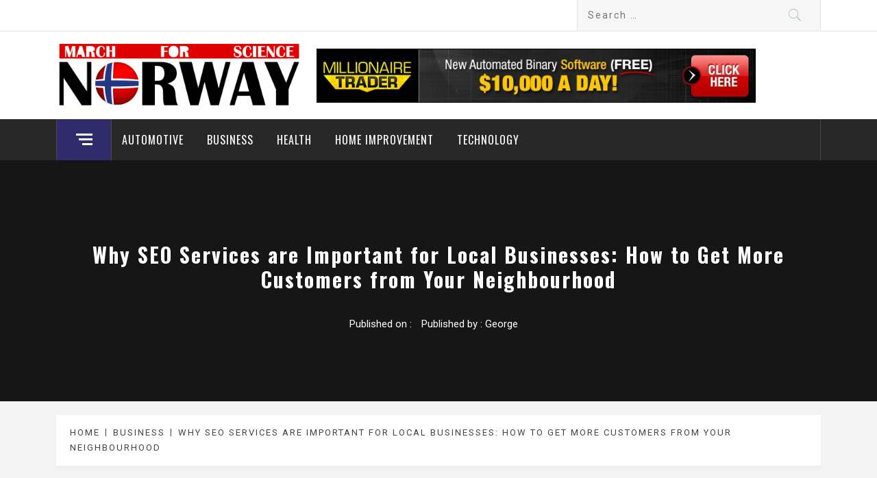

--- FILE ---
content_type: text/html; charset=UTF-8
request_url: https://marchforsciencenorway.com/why-seo-services-are-important-for-local-businesses-how-to-get-more-customers-from-your-neighbourhood/
body_size: 93275
content:
<!DOCTYPE html>
<html lang="en-US">
<head>
    <meta charset="UTF-8">
    <meta name="viewport" content="width=device-width, initial-scale=1.0, maximum-scale=1.0, user-scalable=no" />
    <link rel="profile" href="http://gmpg.org/xfn/11">
    <link rel="pingback" href="https://marchforsciencenorway.com/xmlrpc.php">
            <style type="text/css">
                                .inner-header-overlay,
                    .hero-slider.overlay .slide-item .bg-image:before {
                        background: #042738;
                        filter: alpha(opacity=65);
                        opacity: 0.65;
                    }
                    </style>

    <meta name='robots' content='index, follow, max-image-preview:large, max-snippet:-1, max-video-preview:-1' />
	<style>img:is([sizes="auto" i], [sizes^="auto," i]) { contain-intrinsic-size: 3000px 1500px }</style>
	
	<!-- This site is optimized with the Yoast SEO plugin v26.6 - https://yoast.com/wordpress/plugins/seo/ -->
	<title>Why SEO Services are Important for Local Businesses: How to Get More Customers from Your Neighbourhood - March for Science Norway</title>
	<link rel="canonical" href="https://marchforsciencenorway.com/why-seo-services-are-important-for-local-businesses-how-to-get-more-customers-from-your-neighbourhood/" />
	<meta property="og:locale" content="en_US" />
	<meta property="og:type" content="article" />
	<meta property="og:title" content="Why SEO Services are Important for Local Businesses: How to Get More Customers from Your Neighbourhood - March for Science Norway" />
	<meta property="og:description" content="If you&#8217;re a local business, it&#8217;s important to make sure that you&#8217;re doing everything possible to get more customers from your neighborhood. One of the best ways to do this is by investing in SEO services. In this blog post, we&#8217;ll discuss why SEO is so important for local businesses [&hellip;]" />
	<meta property="og:url" content="https://marchforsciencenorway.com/why-seo-services-are-important-for-local-businesses-how-to-get-more-customers-from-your-neighbourhood/" />
	<meta property="og:site_name" content="March for Science Norway" />
	<meta property="article:published_time" content="2022-08-10T04:57:20+00:00" />
	<meta property="og:image" content="https://marchforsciencenorway.com/wp-content/uploads/2022/08/download-4.jpg" />
	<meta property="og:image:width" content="310" />
	<meta property="og:image:height" content="163" />
	<meta property="og:image:type" content="image/jpeg" />
	<meta name="author" content="George" />
	<meta name="twitter:card" content="summary_large_image" />
	<meta name="twitter:label1" content="Written by" />
	<meta name="twitter:data1" content="George" />
	<meta name="twitter:label2" content="Est. reading time" />
	<meta name="twitter:data2" content="3 minutes" />
	<script type="application/ld+json" class="yoast-schema-graph">{"@context":"https://schema.org","@graph":[{"@type":"Article","@id":"https://marchforsciencenorway.com/why-seo-services-are-important-for-local-businesses-how-to-get-more-customers-from-your-neighbourhood/#article","isPartOf":{"@id":"https://marchforsciencenorway.com/why-seo-services-are-important-for-local-businesses-how-to-get-more-customers-from-your-neighbourhood/"},"author":{"name":"George","@id":"https://marchforsciencenorway.com/#/schema/person/ed3876ad39d53edbe2dc9c8b613cfc1b"},"headline":"Why SEO Services are Important for Local Businesses: How to Get More Customers from Your Neighbourhood","datePublished":"2022-08-10T04:57:20+00:00","mainEntityOfPage":{"@id":"https://marchforsciencenorway.com/why-seo-services-are-important-for-local-businesses-how-to-get-more-customers-from-your-neighbourhood/"},"wordCount":572,"publisher":{"@id":"https://marchforsciencenorway.com/#organization"},"image":{"@id":"https://marchforsciencenorway.com/why-seo-services-are-important-for-local-businesses-how-to-get-more-customers-from-your-neighbourhood/#primaryimage"},"thumbnailUrl":"https://marchforsciencenorway.com/wp-content/uploads/2023/05/BUSINESS4.jpg","articleSection":["Business"],"inLanguage":"en-US"},{"@type":"WebPage","@id":"https://marchforsciencenorway.com/why-seo-services-are-important-for-local-businesses-how-to-get-more-customers-from-your-neighbourhood/","url":"https://marchforsciencenorway.com/why-seo-services-are-important-for-local-businesses-how-to-get-more-customers-from-your-neighbourhood/","name":"Why SEO Services are Important for Local Businesses: How to Get More Customers from Your Neighbourhood - March for Science Norway","isPartOf":{"@id":"https://marchforsciencenorway.com/#website"},"primaryImageOfPage":{"@id":"https://marchforsciencenorway.com/why-seo-services-are-important-for-local-businesses-how-to-get-more-customers-from-your-neighbourhood/#primaryimage"},"image":{"@id":"https://marchforsciencenorway.com/why-seo-services-are-important-for-local-businesses-how-to-get-more-customers-from-your-neighbourhood/#primaryimage"},"thumbnailUrl":"https://marchforsciencenorway.com/wp-content/uploads/2023/05/BUSINESS4.jpg","datePublished":"2022-08-10T04:57:20+00:00","breadcrumb":{"@id":"https://marchforsciencenorway.com/why-seo-services-are-important-for-local-businesses-how-to-get-more-customers-from-your-neighbourhood/#breadcrumb"},"inLanguage":"en-US","potentialAction":[{"@type":"ReadAction","target":["https://marchforsciencenorway.com/why-seo-services-are-important-for-local-businesses-how-to-get-more-customers-from-your-neighbourhood/"]}]},{"@type":"ImageObject","inLanguage":"en-US","@id":"https://marchforsciencenorway.com/why-seo-services-are-important-for-local-businesses-how-to-get-more-customers-from-your-neighbourhood/#primaryimage","url":"https://marchforsciencenorway.com/wp-content/uploads/2023/05/BUSINESS4.jpg","contentUrl":"https://marchforsciencenorway.com/wp-content/uploads/2023/05/BUSINESS4.jpg","width":2127,"height":1409},{"@type":"BreadcrumbList","@id":"https://marchforsciencenorway.com/why-seo-services-are-important-for-local-businesses-how-to-get-more-customers-from-your-neighbourhood/#breadcrumb","itemListElement":[{"@type":"ListItem","position":1,"name":"Home","item":"https://marchforsciencenorway.com/"},{"@type":"ListItem","position":2,"name":"Why SEO Services are Important for Local Businesses: How to Get More Customers from Your Neighbourhood"}]},{"@type":"WebSite","@id":"https://marchforsciencenorway.com/#website","url":"https://marchforsciencenorway.com/","name":"March for Science Norway","description":"Advocating for Science through News and Activism","publisher":{"@id":"https://marchforsciencenorway.com/#organization"},"potentialAction":[{"@type":"SearchAction","target":{"@type":"EntryPoint","urlTemplate":"https://marchforsciencenorway.com/?s={search_term_string}"},"query-input":{"@type":"PropertyValueSpecification","valueRequired":true,"valueName":"search_term_string"}}],"inLanguage":"en-US"},{"@type":"Organization","@id":"https://marchforsciencenorway.com/#organization","name":"March for Science Norway","url":"https://marchforsciencenorway.com/","logo":{"@type":"ImageObject","inLanguage":"en-US","@id":"https://marchforsciencenorway.com/#/schema/logo/image/","url":"https://marchforsciencenorway.com/wp-content/uploads/2024/04/cropped-MARCH-FOR-SCIENCE-NORWAY.png","contentUrl":"https://marchforsciencenorway.com/wp-content/uploads/2024/04/cropped-MARCH-FOR-SCIENCE-NORWAY.png","width":455,"height":125,"caption":"March for Science Norway"},"image":{"@id":"https://marchforsciencenorway.com/#/schema/logo/image/"}},{"@type":"Person","@id":"https://marchforsciencenorway.com/#/schema/person/ed3876ad39d53edbe2dc9c8b613cfc1b","name":"George","image":{"@type":"ImageObject","inLanguage":"en-US","@id":"https://marchforsciencenorway.com/#/schema/person/image/","url":"https://secure.gravatar.com/avatar/f992d620609279bff41ed2414e3ae5e245c8b98a2376d713151ca7380784eb6e?s=96&d=mm&r=g","contentUrl":"https://secure.gravatar.com/avatar/f992d620609279bff41ed2414e3ae5e245c8b98a2376d713151ca7380784eb6e?s=96&d=mm&r=g","caption":"George"},"url":"https://marchforsciencenorway.com/author/admin/"}]}</script>
	<!-- / Yoast SEO plugin. -->


<link rel='dns-prefetch' href='//cdn.thememattic.com' />
<link rel='dns-prefetch' href='//fonts.googleapis.com' />
<link rel="alternate" type="application/rss+xml" title="March for Science Norway &raquo; Feed" href="https://marchforsciencenorway.com/feed/" />
<link rel="alternate" type="application/rss+xml" title="March for Science Norway &raquo; Comments Feed" href="https://marchforsciencenorway.com/comments/feed/" />
<script type="text/javascript">
/* <![CDATA[ */
window._wpemojiSettings = {"baseUrl":"https:\/\/s.w.org\/images\/core\/emoji\/16.0.1\/72x72\/","ext":".png","svgUrl":"https:\/\/s.w.org\/images\/core\/emoji\/16.0.1\/svg\/","svgExt":".svg","source":{"concatemoji":"https:\/\/marchforsciencenorway.com\/wp-includes\/js\/wp-emoji-release.min.js?ver=6.8.3"}};
/*! This file is auto-generated */
!function(s,n){var o,i,e;function c(e){try{var t={supportTests:e,timestamp:(new Date).valueOf()};sessionStorage.setItem(o,JSON.stringify(t))}catch(e){}}function p(e,t,n){e.clearRect(0,0,e.canvas.width,e.canvas.height),e.fillText(t,0,0);var t=new Uint32Array(e.getImageData(0,0,e.canvas.width,e.canvas.height).data),a=(e.clearRect(0,0,e.canvas.width,e.canvas.height),e.fillText(n,0,0),new Uint32Array(e.getImageData(0,0,e.canvas.width,e.canvas.height).data));return t.every(function(e,t){return e===a[t]})}function u(e,t){e.clearRect(0,0,e.canvas.width,e.canvas.height),e.fillText(t,0,0);for(var n=e.getImageData(16,16,1,1),a=0;a<n.data.length;a++)if(0!==n.data[a])return!1;return!0}function f(e,t,n,a){switch(t){case"flag":return n(e,"\ud83c\udff3\ufe0f\u200d\u26a7\ufe0f","\ud83c\udff3\ufe0f\u200b\u26a7\ufe0f")?!1:!n(e,"\ud83c\udde8\ud83c\uddf6","\ud83c\udde8\u200b\ud83c\uddf6")&&!n(e,"\ud83c\udff4\udb40\udc67\udb40\udc62\udb40\udc65\udb40\udc6e\udb40\udc67\udb40\udc7f","\ud83c\udff4\u200b\udb40\udc67\u200b\udb40\udc62\u200b\udb40\udc65\u200b\udb40\udc6e\u200b\udb40\udc67\u200b\udb40\udc7f");case"emoji":return!a(e,"\ud83e\udedf")}return!1}function g(e,t,n,a){var r="undefined"!=typeof WorkerGlobalScope&&self instanceof WorkerGlobalScope?new OffscreenCanvas(300,150):s.createElement("canvas"),o=r.getContext("2d",{willReadFrequently:!0}),i=(o.textBaseline="top",o.font="600 32px Arial",{});return e.forEach(function(e){i[e]=t(o,e,n,a)}),i}function t(e){var t=s.createElement("script");t.src=e,t.defer=!0,s.head.appendChild(t)}"undefined"!=typeof Promise&&(o="wpEmojiSettingsSupports",i=["flag","emoji"],n.supports={everything:!0,everythingExceptFlag:!0},e=new Promise(function(e){s.addEventListener("DOMContentLoaded",e,{once:!0})}),new Promise(function(t){var n=function(){try{var e=JSON.parse(sessionStorage.getItem(o));if("object"==typeof e&&"number"==typeof e.timestamp&&(new Date).valueOf()<e.timestamp+604800&&"object"==typeof e.supportTests)return e.supportTests}catch(e){}return null}();if(!n){if("undefined"!=typeof Worker&&"undefined"!=typeof OffscreenCanvas&&"undefined"!=typeof URL&&URL.createObjectURL&&"undefined"!=typeof Blob)try{var e="postMessage("+g.toString()+"("+[JSON.stringify(i),f.toString(),p.toString(),u.toString()].join(",")+"));",a=new Blob([e],{type:"text/javascript"}),r=new Worker(URL.createObjectURL(a),{name:"wpTestEmojiSupports"});return void(r.onmessage=function(e){c(n=e.data),r.terminate(),t(n)})}catch(e){}c(n=g(i,f,p,u))}t(n)}).then(function(e){for(var t in e)n.supports[t]=e[t],n.supports.everything=n.supports.everything&&n.supports[t],"flag"!==t&&(n.supports.everythingExceptFlag=n.supports.everythingExceptFlag&&n.supports[t]);n.supports.everythingExceptFlag=n.supports.everythingExceptFlag&&!n.supports.flag,n.DOMReady=!1,n.readyCallback=function(){n.DOMReady=!0}}).then(function(){return e}).then(function(){var e;n.supports.everything||(n.readyCallback(),(e=n.source||{}).concatemoji?t(e.concatemoji):e.wpemoji&&e.twemoji&&(t(e.twemoji),t(e.wpemoji)))}))}((window,document),window._wpemojiSettings);
/* ]]> */
</script>

<style id='wp-emoji-styles-inline-css' type='text/css'>

	img.wp-smiley, img.emoji {
		display: inline !important;
		border: none !important;
		box-shadow: none !important;
		height: 1em !important;
		width: 1em !important;
		margin: 0 0.07em !important;
		vertical-align: -0.1em !important;
		background: none !important;
		padding: 0 !important;
	}
</style>
<link rel='stylesheet' id='wp-block-library-css' href='https://marchforsciencenorway.com/wp-includes/css/dist/block-library/style.min.css?ver=6.8.3' type='text/css' media='all' />
<style id='classic-theme-styles-inline-css' type='text/css'>
/*! This file is auto-generated */
.wp-block-button__link{color:#fff;background-color:#32373c;border-radius:9999px;box-shadow:none;text-decoration:none;padding:calc(.667em + 2px) calc(1.333em + 2px);font-size:1.125em}.wp-block-file__button{background:#32373c;color:#fff;text-decoration:none}
</style>
<style id='global-styles-inline-css' type='text/css'>
:root{--wp--preset--aspect-ratio--square: 1;--wp--preset--aspect-ratio--4-3: 4/3;--wp--preset--aspect-ratio--3-4: 3/4;--wp--preset--aspect-ratio--3-2: 3/2;--wp--preset--aspect-ratio--2-3: 2/3;--wp--preset--aspect-ratio--16-9: 16/9;--wp--preset--aspect-ratio--9-16: 9/16;--wp--preset--color--black: #000000;--wp--preset--color--cyan-bluish-gray: #abb8c3;--wp--preset--color--white: #ffffff;--wp--preset--color--pale-pink: #f78da7;--wp--preset--color--vivid-red: #cf2e2e;--wp--preset--color--luminous-vivid-orange: #ff6900;--wp--preset--color--luminous-vivid-amber: #fcb900;--wp--preset--color--light-green-cyan: #7bdcb5;--wp--preset--color--vivid-green-cyan: #00d084;--wp--preset--color--pale-cyan-blue: #8ed1fc;--wp--preset--color--vivid-cyan-blue: #0693e3;--wp--preset--color--vivid-purple: #9b51e0;--wp--preset--gradient--vivid-cyan-blue-to-vivid-purple: linear-gradient(135deg,rgba(6,147,227,1) 0%,rgb(155,81,224) 100%);--wp--preset--gradient--light-green-cyan-to-vivid-green-cyan: linear-gradient(135deg,rgb(122,220,180) 0%,rgb(0,208,130) 100%);--wp--preset--gradient--luminous-vivid-amber-to-luminous-vivid-orange: linear-gradient(135deg,rgba(252,185,0,1) 0%,rgba(255,105,0,1) 100%);--wp--preset--gradient--luminous-vivid-orange-to-vivid-red: linear-gradient(135deg,rgba(255,105,0,1) 0%,rgb(207,46,46) 100%);--wp--preset--gradient--very-light-gray-to-cyan-bluish-gray: linear-gradient(135deg,rgb(238,238,238) 0%,rgb(169,184,195) 100%);--wp--preset--gradient--cool-to-warm-spectrum: linear-gradient(135deg,rgb(74,234,220) 0%,rgb(151,120,209) 20%,rgb(207,42,186) 40%,rgb(238,44,130) 60%,rgb(251,105,98) 80%,rgb(254,248,76) 100%);--wp--preset--gradient--blush-light-purple: linear-gradient(135deg,rgb(255,206,236) 0%,rgb(152,150,240) 100%);--wp--preset--gradient--blush-bordeaux: linear-gradient(135deg,rgb(254,205,165) 0%,rgb(254,45,45) 50%,rgb(107,0,62) 100%);--wp--preset--gradient--luminous-dusk: linear-gradient(135deg,rgb(255,203,112) 0%,rgb(199,81,192) 50%,rgb(65,88,208) 100%);--wp--preset--gradient--pale-ocean: linear-gradient(135deg,rgb(255,245,203) 0%,rgb(182,227,212) 50%,rgb(51,167,181) 100%);--wp--preset--gradient--electric-grass: linear-gradient(135deg,rgb(202,248,128) 0%,rgb(113,206,126) 100%);--wp--preset--gradient--midnight: linear-gradient(135deg,rgb(2,3,129) 0%,rgb(40,116,252) 100%);--wp--preset--font-size--small: 13px;--wp--preset--font-size--medium: 20px;--wp--preset--font-size--large: 36px;--wp--preset--font-size--x-large: 42px;--wp--preset--spacing--20: 0.44rem;--wp--preset--spacing--30: 0.67rem;--wp--preset--spacing--40: 1rem;--wp--preset--spacing--50: 1.5rem;--wp--preset--spacing--60: 2.25rem;--wp--preset--spacing--70: 3.38rem;--wp--preset--spacing--80: 5.06rem;--wp--preset--shadow--natural: 6px 6px 9px rgba(0, 0, 0, 0.2);--wp--preset--shadow--deep: 12px 12px 50px rgba(0, 0, 0, 0.4);--wp--preset--shadow--sharp: 6px 6px 0px rgba(0, 0, 0, 0.2);--wp--preset--shadow--outlined: 6px 6px 0px -3px rgba(255, 255, 255, 1), 6px 6px rgba(0, 0, 0, 1);--wp--preset--shadow--crisp: 6px 6px 0px rgba(0, 0, 0, 1);}:where(.is-layout-flex){gap: 0.5em;}:where(.is-layout-grid){gap: 0.5em;}body .is-layout-flex{display: flex;}.is-layout-flex{flex-wrap: wrap;align-items: center;}.is-layout-flex > :is(*, div){margin: 0;}body .is-layout-grid{display: grid;}.is-layout-grid > :is(*, div){margin: 0;}:where(.wp-block-columns.is-layout-flex){gap: 2em;}:where(.wp-block-columns.is-layout-grid){gap: 2em;}:where(.wp-block-post-template.is-layout-flex){gap: 1.25em;}:where(.wp-block-post-template.is-layout-grid){gap: 1.25em;}.has-black-color{color: var(--wp--preset--color--black) !important;}.has-cyan-bluish-gray-color{color: var(--wp--preset--color--cyan-bluish-gray) !important;}.has-white-color{color: var(--wp--preset--color--white) !important;}.has-pale-pink-color{color: var(--wp--preset--color--pale-pink) !important;}.has-vivid-red-color{color: var(--wp--preset--color--vivid-red) !important;}.has-luminous-vivid-orange-color{color: var(--wp--preset--color--luminous-vivid-orange) !important;}.has-luminous-vivid-amber-color{color: var(--wp--preset--color--luminous-vivid-amber) !important;}.has-light-green-cyan-color{color: var(--wp--preset--color--light-green-cyan) !important;}.has-vivid-green-cyan-color{color: var(--wp--preset--color--vivid-green-cyan) !important;}.has-pale-cyan-blue-color{color: var(--wp--preset--color--pale-cyan-blue) !important;}.has-vivid-cyan-blue-color{color: var(--wp--preset--color--vivid-cyan-blue) !important;}.has-vivid-purple-color{color: var(--wp--preset--color--vivid-purple) !important;}.has-black-background-color{background-color: var(--wp--preset--color--black) !important;}.has-cyan-bluish-gray-background-color{background-color: var(--wp--preset--color--cyan-bluish-gray) !important;}.has-white-background-color{background-color: var(--wp--preset--color--white) !important;}.has-pale-pink-background-color{background-color: var(--wp--preset--color--pale-pink) !important;}.has-vivid-red-background-color{background-color: var(--wp--preset--color--vivid-red) !important;}.has-luminous-vivid-orange-background-color{background-color: var(--wp--preset--color--luminous-vivid-orange) !important;}.has-luminous-vivid-amber-background-color{background-color: var(--wp--preset--color--luminous-vivid-amber) !important;}.has-light-green-cyan-background-color{background-color: var(--wp--preset--color--light-green-cyan) !important;}.has-vivid-green-cyan-background-color{background-color: var(--wp--preset--color--vivid-green-cyan) !important;}.has-pale-cyan-blue-background-color{background-color: var(--wp--preset--color--pale-cyan-blue) !important;}.has-vivid-cyan-blue-background-color{background-color: var(--wp--preset--color--vivid-cyan-blue) !important;}.has-vivid-purple-background-color{background-color: var(--wp--preset--color--vivid-purple) !important;}.has-black-border-color{border-color: var(--wp--preset--color--black) !important;}.has-cyan-bluish-gray-border-color{border-color: var(--wp--preset--color--cyan-bluish-gray) !important;}.has-white-border-color{border-color: var(--wp--preset--color--white) !important;}.has-pale-pink-border-color{border-color: var(--wp--preset--color--pale-pink) !important;}.has-vivid-red-border-color{border-color: var(--wp--preset--color--vivid-red) !important;}.has-luminous-vivid-orange-border-color{border-color: var(--wp--preset--color--luminous-vivid-orange) !important;}.has-luminous-vivid-amber-border-color{border-color: var(--wp--preset--color--luminous-vivid-amber) !important;}.has-light-green-cyan-border-color{border-color: var(--wp--preset--color--light-green-cyan) !important;}.has-vivid-green-cyan-border-color{border-color: var(--wp--preset--color--vivid-green-cyan) !important;}.has-pale-cyan-blue-border-color{border-color: var(--wp--preset--color--pale-cyan-blue) !important;}.has-vivid-cyan-blue-border-color{border-color: var(--wp--preset--color--vivid-cyan-blue) !important;}.has-vivid-purple-border-color{border-color: var(--wp--preset--color--vivid-purple) !important;}.has-vivid-cyan-blue-to-vivid-purple-gradient-background{background: var(--wp--preset--gradient--vivid-cyan-blue-to-vivid-purple) !important;}.has-light-green-cyan-to-vivid-green-cyan-gradient-background{background: var(--wp--preset--gradient--light-green-cyan-to-vivid-green-cyan) !important;}.has-luminous-vivid-amber-to-luminous-vivid-orange-gradient-background{background: var(--wp--preset--gradient--luminous-vivid-amber-to-luminous-vivid-orange) !important;}.has-luminous-vivid-orange-to-vivid-red-gradient-background{background: var(--wp--preset--gradient--luminous-vivid-orange-to-vivid-red) !important;}.has-very-light-gray-to-cyan-bluish-gray-gradient-background{background: var(--wp--preset--gradient--very-light-gray-to-cyan-bluish-gray) !important;}.has-cool-to-warm-spectrum-gradient-background{background: var(--wp--preset--gradient--cool-to-warm-spectrum) !important;}.has-blush-light-purple-gradient-background{background: var(--wp--preset--gradient--blush-light-purple) !important;}.has-blush-bordeaux-gradient-background{background: var(--wp--preset--gradient--blush-bordeaux) !important;}.has-luminous-dusk-gradient-background{background: var(--wp--preset--gradient--luminous-dusk) !important;}.has-pale-ocean-gradient-background{background: var(--wp--preset--gradient--pale-ocean) !important;}.has-electric-grass-gradient-background{background: var(--wp--preset--gradient--electric-grass) !important;}.has-midnight-gradient-background{background: var(--wp--preset--gradient--midnight) !important;}.has-small-font-size{font-size: var(--wp--preset--font-size--small) !important;}.has-medium-font-size{font-size: var(--wp--preset--font-size--medium) !important;}.has-large-font-size{font-size: var(--wp--preset--font-size--large) !important;}.has-x-large-font-size{font-size: var(--wp--preset--font-size--x-large) !important;}
:where(.wp-block-post-template.is-layout-flex){gap: 1.25em;}:where(.wp-block-post-template.is-layout-grid){gap: 1.25em;}
:where(.wp-block-columns.is-layout-flex){gap: 2em;}:where(.wp-block-columns.is-layout-grid){gap: 2em;}
:root :where(.wp-block-pullquote){font-size: 1.5em;line-height: 1.6;}
</style>
<link rel='stylesheet' id='contact-form-7-css' href='https://marchforsciencenorway.com/wp-content/plugins/contact-form-7/includes/css/styles.css?ver=6.1.4' type='text/css' media='all' />
<link rel='stylesheet' id='jquery-slick-css' href='https://marchforsciencenorway.com/wp-content/themes/magazine-base/assets/libraries/slick/css/slick.min.css?ver=6.8.3' type='text/css' media='all' />
<link rel='stylesheet' id='ionicons-css' href='https://marchforsciencenorway.com/wp-content/themes/magazine-base/assets/libraries/ionicons/css/ionicons.min.css?ver=6.8.3' type='text/css' media='all' />
<link rel='stylesheet' id='bootstrap-css' href='https://marchforsciencenorway.com/wp-content/themes/magazine-base/assets/libraries/bootstrap/css/bootstrap.min.css?ver=6.8.3' type='text/css' media='all' />
<link rel='stylesheet' id='magnific-popup-css' href='https://marchforsciencenorway.com/wp-content/themes/magazine-base/assets/libraries/magnific-popup/magnific-popup.css?ver=6.8.3' type='text/css' media='all' />
<link rel='stylesheet' id='sidr-nav-css' href='https://marchforsciencenorway.com/wp-content/themes/magazine-base/assets/libraries/sidr/css/jquery.sidr.dark.css?ver=6.8.3' type='text/css' media='all' />
<link rel='stylesheet' id='magazine-base-style-css' href='https://marchforsciencenorway.com/wp-content/themes/magazine-base/style.css?ver=6.8.3' type='text/css' media='all' />
<link rel='stylesheet' id='magazine-base-google-fonts-css' href='//fonts.googleapis.com/css?family=Roboto:300,300i,400,400i|Oswald:400,700&#038;subset=latin,latin-ext' type='text/css' media='all' />
<script type="text/javascript" src="https://marchforsciencenorway.com/wp-includes/js/jquery/jquery.min.js?ver=3.7.1" id="jquery-core-js"></script>
<script type="text/javascript" src="https://marchforsciencenorway.com/wp-includes/js/jquery/jquery-migrate.min.js?ver=3.4.1" id="jquery-migrate-js"></script>
<link rel="https://api.w.org/" href="https://marchforsciencenorway.com/wp-json/" /><link rel="alternate" title="JSON" type="application/json" href="https://marchforsciencenorway.com/wp-json/wp/v2/posts/2807" /><link rel="EditURI" type="application/rsd+xml" title="RSD" href="https://marchforsciencenorway.com/xmlrpc.php?rsd" />
<meta name="generator" content="WordPress 6.8.3" />
<link rel='shortlink' href='https://marchforsciencenorway.com/?p=2807' />
		<!-- Custom Logo: hide header text -->
		<style id="custom-logo-css" type="text/css">
			.site-title, .site-description {
				position: absolute;
				clip-path: inset(50%);
			}
		</style>
		<link rel="alternate" title="oEmbed (JSON)" type="application/json+oembed" href="https://marchforsciencenorway.com/wp-json/oembed/1.0/embed?url=https%3A%2F%2Fmarchforsciencenorway.com%2Fwhy-seo-services-are-important-for-local-businesses-how-to-get-more-customers-from-your-neighbourhood%2F" />
<link rel="alternate" title="oEmbed (XML)" type="text/xml+oembed" href="https://marchforsciencenorway.com/wp-json/oembed/1.0/embed?url=https%3A%2F%2Fmarchforsciencenorway.com%2Fwhy-seo-services-are-important-for-local-businesses-how-to-get-more-customers-from-your-neighbourhood%2F&#038;format=xml" />
<link rel="icon" href="https://marchforsciencenorway.com/wp-content/uploads/2019/08/cropped-MARCH-FOR-SCIENCE-NORWAY-favicon-32x32.png" sizes="32x32" />
<link rel="icon" href="https://marchforsciencenorway.com/wp-content/uploads/2019/08/cropped-MARCH-FOR-SCIENCE-NORWAY-favicon-192x192.png" sizes="192x192" />
<link rel="apple-touch-icon" href="https://marchforsciencenorway.com/wp-content/uploads/2019/08/cropped-MARCH-FOR-SCIENCE-NORWAY-favicon-180x180.png" />
<meta name="msapplication-TileImage" content="https://marchforsciencenorway.com/wp-content/uploads/2019/08/cropped-MARCH-FOR-SCIENCE-NORWAY-favicon-270x270.png" />
</head>

<body class="wp-singular post-template-default single single-post postid-2807 single-format-standard wp-custom-logo wp-theme-magazine-base group-blog right-sidebar ">


<!-- full-screen-layout/boxed-layout -->

<div id="page" class="site tiled full-screen-layout text-capitalized">
    <a class="skip-link screen-reader-text" href="#main">Skip to content</a>
    <header id="masthead" class="site-header white-bgcolor site-header-second" role="banner">
        <div class="top-bar container-fluid no-padding">
            <div class="container">
                <div class="row">
                    <div class="col-sm-8 col-xs-12">
                        <div class="tm-social-share">
                                                        <div class="social-icons ">
                                                                <span aria-hidden="true" class="stretchy-nav-bg secondary-bgcolor"></span>
                            </div>
                        </div>
                    </div>
                    <div class="col-sm-4 col-xs-12 pull-right icon-search">
                        <form role="search" method="get" class="search-form" action="https://marchforsciencenorway.com/">
				<label>
					<span class="screen-reader-text">Search for:</span>
					<input type="search" class="search-field" placeholder="Search &hellip;" value="" name="s" />
				</label>
				<input type="submit" class="search-submit" value="Search" />
			</form>                    </div>
                </div>
            </div>
        </div>
        <div class="header-middle">
            <div class="container">
                <div class="row">
                    <div class="col-sm-4">
                        <div class="site-branding">
                                                            <span class="site-title secondary-font">
                                <a href="https://marchforsciencenorway.com/" rel="home">
                                    March for Science Norway                                </a>
                            </span>
                            <a href="https://marchforsciencenorway.com/" class="custom-logo-link" rel="home"><img width="455" height="125" src="https://marchforsciencenorway.com/wp-content/uploads/2024/04/cropped-MARCH-FOR-SCIENCE-NORWAY.png" class="custom-logo" alt="March for Science Norway" decoding="async" fetchpriority="high" srcset="https://marchforsciencenorway.com/wp-content/uploads/2024/04/cropped-MARCH-FOR-SCIENCE-NORWAY.png 455w, https://marchforsciencenorway.com/wp-content/uploads/2024/04/cropped-MARCH-FOR-SCIENCE-NORWAY-300x82.png 300w" sizes="(max-width: 455px) 100vw, 455px" /></a>                                <p class="site-description">Advocating for Science through News and Activism</p>
                                                    </div>
                    </div>
                                            <div class="col-sm-7 col-sm-offset-1">
                            <div class="tm-adv-header">
                                <a href="" target="_blank">
                                    <img src="https://marchforsciencenorway.com/wp-content/uploads/2023/07/banner.jpg">
                                </a>
                            </div>
                        </div>
                                    </div>
            </div>
        </div>
        <div class="top-header primary-bgcolor">
                        <div class="container">
                <nav class="main-navigation" role="navigation">
                                            <span class="popular-post">
                               <a href="#trendingCollapse" class="trending-news">
                                   <div class="burger-bars">
                                       <span class="mbtn-top"></span>
                                       <span class="mbtn-mid"></span>
                                       <span class="mbtn-bot"></span>
                                   </div>
                               </a>
                        </span>
                                        <span class="toggle-menu" aria-controls="primary-menu" aria-expanded="false">
                         <span class="screen-reader-text">
                            Primary Menu                        </span>
                        <i class="ham"></i>
                    </span>

                    <div class="menu"><ul id="primary-menu" class="menu"><li id="menu-item-94" class="menu-item menu-item-type-taxonomy menu-item-object-category menu-item-94"><a href="https://marchforsciencenorway.com/category/automotive/">Automotive</a></li>
<li id="menu-item-95" class="menu-item menu-item-type-taxonomy menu-item-object-category current-post-ancestor current-menu-parent current-post-parent menu-item-95"><a href="https://marchforsciencenorway.com/category/business/">Business</a></li>
<li id="menu-item-97" class="menu-item menu-item-type-taxonomy menu-item-object-category menu-item-97"><a href="https://marchforsciencenorway.com/category/health/">Health</a></li>
<li id="menu-item-98" class="menu-item menu-item-type-taxonomy menu-item-object-category menu-item-98"><a href="https://marchforsciencenorway.com/category/home-improvement/">Home improvement</a></li>
<li id="menu-item-99" class="menu-item menu-item-type-taxonomy menu-item-object-category menu-item-99"><a href="https://marchforsciencenorway.com/category/technology/">Technology</a></li>
</ul></div>                </nav><!-- #site-navigation -->
            </div>
        </div>
    </header>
    
    <!-- #masthead -->
        <!-- Innerpage Header Begins Here -->
            <div class="wrapper page-inner-title inner-banner primary-bgcolor data-bg " data-background="">
            <header class="entry-header">
                <div class="container">
                    <div class="row">
                        <div class="col-md-12">
                                                            <h1 class="entry-title">Why SEO Services are Important for Local Businesses: How to Get More Customers from Your Neighbourhood</h1>                                                                    <header class="entry-header">
                                        <div class="entry-meta entry-inner">
                                            <span class="posted-on">Published on : <a href="https://marchforsciencenorway.com/why-seo-services-are-important-for-local-businesses-how-to-get-more-customers-from-your-neighbourhood/" rel="bookmark"><time class="entry-date published updated" datetime="2022-08-10T04:57:20+00:00">August 10, 2022</time></a></span><span class="byline"> Published by : <span class="author vcard"><a class="url fn n" href="https://marchforsciencenorway.com/author/admin/">George</a></span></span>                                        </div><!-- .entry-meta -->
                                    </header><!-- .entry-header -->
                                                        </div>
                    </div>
                </div>
            </header><!-- .entry-header -->
            <div class="bg-overlay"></div>
        </div>

                <div class="breadcrumb-wrapper">
            <div class="container">
                <div class="row">
                    <div class="col-md-12 mt-20"><div role="navigation" aria-label="Breadcrumbs" class="breadcrumb-trail breadcrumbs" itemprop="breadcrumb"><ul class="trail-items" itemscope itemtype="http://schema.org/BreadcrumbList"><meta name="numberOfItems" content="3" /><meta name="itemListOrder" content="Ascending" /><li itemprop="itemListElement" itemscope itemtype="http://schema.org/ListItem" class="trail-item trail-begin"><a href="https://marchforsciencenorway.com/" rel="home" itemprop="item"><span itemprop="name">Home</span></a><meta itemprop="position" content="1" /></li><li itemprop="itemListElement" itemscope itemtype="http://schema.org/ListItem" class="trail-item"><a href="https://marchforsciencenorway.com/category/business/" itemprop="item"><span itemprop="name">Business</span></a><meta itemprop="position" content="2" /></li><li itemprop="itemListElement" itemscope itemtype="http://schema.org/ListItem" class="trail-item trail-end"><a href="https://marchforsciencenorway.com/why-seo-services-are-important-for-local-businesses-how-to-get-more-customers-from-your-neighbourhood/" itemprop="item"><span itemprop="name">Why SEO Services are Important for Local Businesses: How to Get More Customers from Your Neighbourhood</span></a><meta itemprop="position" content="3" /></li></ul></div></div><!-- .container -->                </div>
            </div>
        </div>

                
        <!-- Innerpage Header Ends Here -->
        <div id="content" class="site-content">
    <div id="primary" class="content-area">
        <main id="main" class="site-main" role="main">

            
<article id="post-2807" class="post-2807 post type-post status-publish format-standard has-post-thumbnail hentry category-business">
    
        <div class="entry-content">
            <div class='image-full'><img width="2127" height="1409" src="https://marchforsciencenorway.com/wp-content/uploads/2023/05/BUSINESS4.jpg" class="attachment-full size-full wp-post-image" alt="" decoding="async" srcset="https://marchforsciencenorway.com/wp-content/uploads/2023/05/BUSINESS4.jpg 2127w, https://marchforsciencenorway.com/wp-content/uploads/2023/05/BUSINESS4-300x199.jpg 300w, https://marchforsciencenorway.com/wp-content/uploads/2023/05/BUSINESS4-1024x678.jpg 1024w, https://marchforsciencenorway.com/wp-content/uploads/2023/05/BUSINESS4-768x509.jpg 768w, https://marchforsciencenorway.com/wp-content/uploads/2023/05/BUSINESS4-1536x1018.jpg 1536w, https://marchforsciencenorway.com/wp-content/uploads/2023/05/BUSINESS4-2048x1357.jpg 2048w" sizes="(max-width: 2127px) 100vw, 2127px" /></div>            <p style="text-align: justify;">If you&#8217;re a local business, it&#8217;s important to make sure that you&#8217;re doing everything possible to get more customers from your neighborhood. One of the best ways to do this is by investing in SEO services. In this blog post, we&#8217;ll discuss why SEO is so important for local businesses and how you can go about getting more customers from your area with the help of <a href="https://truenorthsocial.com/seo-company-los-angeles/"><strong>SEO company Los Angeles</strong></a><strong>.</strong></p>
<p style="text-align: justify;">Local SEO &#8211; The process of optimizing your website and online presence for local search results. This includes making sure that your website is properly optimized for the keywords and phrases that people in your area are searching for. It also involves building citations and links from other local websites. By doing this, you&#8217;re increasing your chances of being found by potential customers who are searching for businesses like yours.</p>
<p style="text-align: justify;">Benefits of Local SEO</p>
<p style="text-align: justify;">There are several benefits that come with investing in Local SEO services.</p>
<p style="text-align: justify;">Increase your website visibility in local search results &#8211; Perhaps the most obvious benefit is that it will help to increase your website&#8217;s visibility in local search results. This, in turn, can lead to more website visitors and potential customers.</p>
<ul style="text-align: justify;">
<li>Get more leads and customers &#8211; Another benefit of Local SEO is that it can help you to get more leads and customers. By appearing in local search results, you&#8217;re making it easier for potential customers to find your business. And, if your website is properly optimized, you&#8217;ll be able to convert more of these visitors into leads and customers.</li>
<li>Build brand awareness in your local community &#8211; Finally, Local SEO can also help you to build brand awareness in your local community. By appearing in search results and being active on local directories and social media, you&#8217;ll be able to reach a wider audience of potential customers. This will help to build trust and credibility for your business.</li>
<li>Lower advertising costs &#8211; One of the great things about SEO is that it can help you to lower your advertising costs. Once your website is ranking well in local search results, you&#8217;ll be able to get more leads and customers without having to spend as much on paid advertising.</li>
<li>Exceed competition &#8211; If your competition is not doing Local SEO, then you have a great opportunity to get ahead of them. By investing in Local SEO services, you can make sure that your business is appearing in front of potential customers before your competition. This can give you a big advantage and help your business grow faster.</li>
<li>Get local reviews &#8211; Local SEO can also help you to get more local reviews. These reviews can be incredibly valuable as they provide social proof that your business is trustworthy and credible. In addition, they can also help to improve your ranking in local search results. To get started, you can claim your business listings on review sites like Google My Business and Yelp.</li>
</ul>
<h2 style="text-align: justify;"><strong>Conclusion</strong></h2>
<p style="text-align: justify;">As you can see, there are several reasons why Local SEO services are important for businesses. By investing in Local SEO, you can increase your website visibility, get more leads and customers, lower your advertising costs, and even get ahead of your competition. If you&#8217;re not doing Local SEO yet, now is the time to start.</p>
                    </div><!-- .entry-content -->

        <footer class="entry-footer">
        <div class="mb--footer-tags mb-10">
                    </div>
        <div class="mb-footer-categories">
            <span class="item-metadata post-category-label"><span class="item-tablecell">Categorized in :</span> <span="post-category-label"> <a href="https://marchforsciencenorway.com/category/business/" rel="category tag">Business</a></span></span>        </div>
    </footer><!-- .entry-footer -->
</article><!-- #post-## -->

	<nav class="navigation post-navigation" aria-label="Posts">
		<h2 class="screen-reader-text">Post navigation</h2>
		<div class="nav-links"><div class="nav-previous"><a href="https://marchforsciencenorway.com/things-to-keep-in-mind-before-selling-your-generators/" rel="prev">Things to keep in mind before selling your generators </a></div><div class="nav-next"><a href="https://marchforsciencenorway.com/how-to-make-an-offer-on-a-property/" rel="next">How to make an offer on a property?</a></div></div>
	</nav>
        </main><!-- #main -->
    </div><!-- #primary -->


<aside id="secondary" class="widget-area" role="complementary">
    <div class="theiaStickySidebar">
    	<div id="search-3" class="widget widget_search"><form role="search" method="get" class="search-form" action="https://marchforsciencenorway.com/">
				<label>
					<span class="screen-reader-text">Search for:</span>
					<input type="search" class="search-field" placeholder="Search &hellip;" value="" name="s" />
				</label>
				<input type="submit" class="search-submit" value="Search" />
			</form></div><div id="text-6" class="widget widget_text"><h2 class="widget-title widget-border-title secondary-font">Link</h2>			<div class="textwidget"><p><strong><a href="https://lagradaonline.com/">lagrada</a></strong></p>
</div>
		</div><div id="text-4" class="widget widget_text"><h2 class="widget-title widget-border-title secondary-font">Contact us</h2>			<div class="textwidget">
<div class="wpcf7 no-js" id="wpcf7-f87-o1" lang="en-US" dir="ltr" data-wpcf7-id="87">
<div class="screen-reader-response"><p role="status" aria-live="polite" aria-atomic="true"></p> <ul></ul></div>
<form action="/why-seo-services-are-important-for-local-businesses-how-to-get-more-customers-from-your-neighbourhood/#wpcf7-f87-o1" method="post" class="wpcf7-form init" aria-label="Contact form" novalidate="novalidate" data-status="init">
<fieldset class="hidden-fields-container"><input type="hidden" name="_wpcf7" value="87" /><input type="hidden" name="_wpcf7_version" value="6.1.4" /><input type="hidden" name="_wpcf7_locale" value="en_US" /><input type="hidden" name="_wpcf7_unit_tag" value="wpcf7-f87-o1" /><input type="hidden" name="_wpcf7_container_post" value="0" /><input type="hidden" name="_wpcf7_posted_data_hash" value="" />
</fieldset>
<p><label> Your Name (required)<br />
<span class="wpcf7-form-control-wrap" data-name="your-name"><input size="40" maxlength="400" class="wpcf7-form-control wpcf7-text wpcf7-validates-as-required" aria-required="true" aria-invalid="false" value="" type="text" name="your-name" /></span> </label>
</p>
<p><label> Your Email (required)<br />
<span class="wpcf7-form-control-wrap" data-name="your-email"><input size="40" maxlength="400" class="wpcf7-form-control wpcf7-email wpcf7-validates-as-required wpcf7-text wpcf7-validates-as-email" aria-required="true" aria-invalid="false" value="" type="email" name="your-email" /></span> </label>
</p>
<p><label> Subject<br />
<span class="wpcf7-form-control-wrap" data-name="your-subject"><input size="40" maxlength="400" class="wpcf7-form-control wpcf7-text" aria-invalid="false" value="" type="text" name="your-subject" /></span> </label>
</p>
<p><label> Your Message<br />
<span class="wpcf7-form-control-wrap" data-name="your-message"><textarea cols="40" rows="10" maxlength="2000" class="wpcf7-form-control wpcf7-textarea" aria-invalid="false" name="your-message"></textarea></span> </label>
</p>
<p><input class="wpcf7-form-control wpcf7-submit has-spinner" type="submit" value="Send" />
</p><div class="wpcf7-response-output" aria-hidden="true"></div>
</form>
</div>

</div>
		</div><div id="archives-3" class="widget widget_archive"><h2 class="widget-title widget-border-title secondary-font">Archives</h2>		<label class="screen-reader-text" for="archives-dropdown-3">Archives</label>
		<select id="archives-dropdown-3" name="archive-dropdown">
			
			<option value="">Select Month</option>
				<option value='https://marchforsciencenorway.com/2026/01/'> January 2026 </option>
	<option value='https://marchforsciencenorway.com/2025/12/'> December 2025 </option>
	<option value='https://marchforsciencenorway.com/2025/11/'> November 2025 </option>
	<option value='https://marchforsciencenorway.com/2025/10/'> October 2025 </option>
	<option value='https://marchforsciencenorway.com/2025/09/'> September 2025 </option>
	<option value='https://marchforsciencenorway.com/2025/08/'> August 2025 </option>
	<option value='https://marchforsciencenorway.com/2025/07/'> July 2025 </option>
	<option value='https://marchforsciencenorway.com/2025/06/'> June 2025 </option>
	<option value='https://marchforsciencenorway.com/2025/05/'> May 2025 </option>
	<option value='https://marchforsciencenorway.com/2025/04/'> April 2025 </option>
	<option value='https://marchforsciencenorway.com/2025/03/'> March 2025 </option>
	<option value='https://marchforsciencenorway.com/2025/02/'> February 2025 </option>
	<option value='https://marchforsciencenorway.com/2025/01/'> January 2025 </option>
	<option value='https://marchforsciencenorway.com/2024/12/'> December 2024 </option>
	<option value='https://marchforsciencenorway.com/2024/11/'> November 2024 </option>
	<option value='https://marchforsciencenorway.com/2024/10/'> October 2024 </option>
	<option value='https://marchforsciencenorway.com/2024/09/'> September 2024 </option>
	<option value='https://marchforsciencenorway.com/2024/08/'> August 2024 </option>
	<option value='https://marchforsciencenorway.com/2024/07/'> July 2024 </option>
	<option value='https://marchforsciencenorway.com/2024/06/'> June 2024 </option>
	<option value='https://marchforsciencenorway.com/2024/05/'> May 2024 </option>
	<option value='https://marchforsciencenorway.com/2024/04/'> April 2024 </option>
	<option value='https://marchforsciencenorway.com/2024/03/'> March 2024 </option>
	<option value='https://marchforsciencenorway.com/2024/02/'> February 2024 </option>
	<option value='https://marchforsciencenorway.com/2024/01/'> January 2024 </option>
	<option value='https://marchforsciencenorway.com/2023/12/'> December 2023 </option>
	<option value='https://marchforsciencenorway.com/2023/11/'> November 2023 </option>
	<option value='https://marchforsciencenorway.com/2023/10/'> October 2023 </option>
	<option value='https://marchforsciencenorway.com/2023/09/'> September 2023 </option>
	<option value='https://marchforsciencenorway.com/2023/08/'> August 2023 </option>
	<option value='https://marchforsciencenorway.com/2023/07/'> July 2023 </option>
	<option value='https://marchforsciencenorway.com/2023/06/'> June 2023 </option>
	<option value='https://marchforsciencenorway.com/2023/05/'> May 2023 </option>
	<option value='https://marchforsciencenorway.com/2023/04/'> April 2023 </option>
	<option value='https://marchforsciencenorway.com/2023/03/'> March 2023 </option>
	<option value='https://marchforsciencenorway.com/2023/02/'> February 2023 </option>
	<option value='https://marchforsciencenorway.com/2023/01/'> January 2023 </option>
	<option value='https://marchforsciencenorway.com/2022/12/'> December 2022 </option>
	<option value='https://marchforsciencenorway.com/2022/11/'> November 2022 </option>
	<option value='https://marchforsciencenorway.com/2022/10/'> October 2022 </option>
	<option value='https://marchforsciencenorway.com/2022/09/'> September 2022 </option>
	<option value='https://marchforsciencenorway.com/2022/08/'> August 2022 </option>
	<option value='https://marchforsciencenorway.com/2022/07/'> July 2022 </option>
	<option value='https://marchforsciencenorway.com/2022/06/'> June 2022 </option>
	<option value='https://marchforsciencenorway.com/2022/05/'> May 2022 </option>
	<option value='https://marchforsciencenorway.com/2022/04/'> April 2022 </option>
	<option value='https://marchforsciencenorway.com/2022/03/'> March 2022 </option>
	<option value='https://marchforsciencenorway.com/2022/02/'> February 2022 </option>
	<option value='https://marchforsciencenorway.com/2022/01/'> January 2022 </option>
	<option value='https://marchforsciencenorway.com/2021/12/'> December 2021 </option>
	<option value='https://marchforsciencenorway.com/2021/11/'> November 2021 </option>
	<option value='https://marchforsciencenorway.com/2021/10/'> October 2021 </option>
	<option value='https://marchforsciencenorway.com/2021/09/'> September 2021 </option>
	<option value='https://marchforsciencenorway.com/2021/08/'> August 2021 </option>
	<option value='https://marchforsciencenorway.com/2021/07/'> July 2021 </option>
	<option value='https://marchforsciencenorway.com/2021/06/'> June 2021 </option>
	<option value='https://marchforsciencenorway.com/2021/05/'> May 2021 </option>
	<option value='https://marchforsciencenorway.com/2021/04/'> April 2021 </option>
	<option value='https://marchforsciencenorway.com/2021/03/'> March 2021 </option>
	<option value='https://marchforsciencenorway.com/2021/01/'> January 2021 </option>
	<option value='https://marchforsciencenorway.com/2020/12/'> December 2020 </option>
	<option value='https://marchforsciencenorway.com/2020/11/'> November 2020 </option>
	<option value='https://marchforsciencenorway.com/2020/10/'> October 2020 </option>
	<option value='https://marchforsciencenorway.com/2020/09/'> September 2020 </option>
	<option value='https://marchforsciencenorway.com/2020/08/'> August 2020 </option>
	<option value='https://marchforsciencenorway.com/2020/07/'> July 2020 </option>
	<option value='https://marchforsciencenorway.com/2020/06/'> June 2020 </option>
	<option value='https://marchforsciencenorway.com/2020/05/'> May 2020 </option>
	<option value='https://marchforsciencenorway.com/2020/04/'> April 2020 </option>
	<option value='https://marchforsciencenorway.com/2020/03/'> March 2020 </option>
	<option value='https://marchforsciencenorway.com/2020/02/'> February 2020 </option>
	<option value='https://marchforsciencenorway.com/2020/01/'> January 2020 </option>
	<option value='https://marchforsciencenorway.com/2019/12/'> December 2019 </option>
	<option value='https://marchforsciencenorway.com/2019/11/'> November 2019 </option>
	<option value='https://marchforsciencenorway.com/2019/10/'> October 2019 </option>
	<option value='https://marchforsciencenorway.com/2019/09/'> September 2019 </option>
	<option value='https://marchforsciencenorway.com/2019/08/'> August 2019 </option>
	<option value='https://marchforsciencenorway.com/2019/07/'> July 2019 </option>
	<option value='https://marchforsciencenorway.com/2019/06/'> June 2019 </option>
	<option value='https://marchforsciencenorway.com/2019/05/'> May 2019 </option>
	<option value='https://marchforsciencenorway.com/2019/04/'> April 2019 </option>
	<option value='https://marchforsciencenorway.com/2019/03/'> March 2019 </option>

		</select>

			<script type="text/javascript">
/* <![CDATA[ */

(function() {
	var dropdown = document.getElementById( "archives-dropdown-3" );
	function onSelectChange() {
		if ( dropdown.options[ dropdown.selectedIndex ].value !== '' ) {
			document.location.href = this.options[ this.selectedIndex ].value;
		}
	}
	dropdown.onchange = onSelectChange;
})();

/* ]]> */
</script>
</div><div id="categories-4" class="widget widget_categories"><h2 class="widget-title widget-border-title secondary-font">Categories</h2>
			<ul>
					<li class="cat-item cat-item-41"><a href="https://marchforsciencenorway.com/category/adult/">Adult</a>
</li>
	<li class="cat-item cat-item-2"><a href="https://marchforsciencenorway.com/category/automotive/">Automotive</a>
</li>
	<li class="cat-item cat-item-3"><a href="https://marchforsciencenorway.com/category/business/">Business</a>
</li>
	<li class="cat-item cat-item-47"><a href="https://marchforsciencenorway.com/category/casino/">Casino</a>
</li>
	<li class="cat-item cat-item-35"><a href="https://marchforsciencenorway.com/category/construction/">Construction</a>
</li>
	<li class="cat-item cat-item-10"><a href="https://marchforsciencenorway.com/category/dating/">Dating</a>
</li>
	<li class="cat-item cat-item-43"><a href="https://marchforsciencenorway.com/category/drug/">Drug</a>
</li>
	<li class="cat-item cat-item-16"><a href="https://marchforsciencenorway.com/category/education/">Education</a>
</li>
	<li class="cat-item cat-item-44"><a href="https://marchforsciencenorway.com/category/entertainment/">Entertainment</a>
</li>
	<li class="cat-item cat-item-13"><a href="https://marchforsciencenorway.com/category/fashion/">Fashion</a>
</li>
	<li class="cat-item cat-item-28"><a href="https://marchforsciencenorway.com/category/finance/">Finance</a>
</li>
	<li class="cat-item cat-item-26"><a href="https://marchforsciencenorway.com/category/food/">Food</a>
</li>
	<li class="cat-item cat-item-23"><a href="https://marchforsciencenorway.com/category/gambling/">Gambling</a>
</li>
	<li class="cat-item cat-item-21"><a href="https://marchforsciencenorway.com/category/game/">Game</a>
</li>
	<li class="cat-item cat-item-48"><a href="https://marchforsciencenorway.com/category/games/">Games</a>
</li>
	<li class="cat-item cat-item-15"><a href="https://marchforsciencenorway.com/category/gaming/">Gaming</a>
</li>
	<li class="cat-item cat-item-34"><a href="https://marchforsciencenorway.com/category/garden/">Garden</a>
</li>
	<li class="cat-item cat-item-5"><a href="https://marchforsciencenorway.com/category/health/">Health</a>
</li>
	<li class="cat-item cat-item-6"><a href="https://marchforsciencenorway.com/category/home-improvement/">Home improvement</a>
</li>
	<li class="cat-item cat-item-46"><a href="https://marchforsciencenorway.com/category/internet-marketing/">Internet marketing</a>
</li>
	<li class="cat-item cat-item-36"><a href="https://marchforsciencenorway.com/category/invitation/">Invitation</a>
</li>
	<li class="cat-item cat-item-18"><a href="https://marchforsciencenorway.com/category/law/">Law</a>
</li>
	<li class="cat-item cat-item-40"><a href="https://marchforsciencenorway.com/category/maintenance/">Maintenance</a>
</li>
	<li class="cat-item cat-item-1"><a href="https://marchforsciencenorway.com/category/news/">News</a>
</li>
	<li class="cat-item cat-item-14"><a href="https://marchforsciencenorway.com/category/online-games/">Online Games</a>
</li>
	<li class="cat-item cat-item-49"><a href="https://marchforsciencenorway.com/category/pest/">pest</a>
</li>
	<li class="cat-item cat-item-24"><a href="https://marchforsciencenorway.com/category/pet/">Pet</a>
</li>
	<li class="cat-item cat-item-32"><a href="https://marchforsciencenorway.com/category/pets/">Pets</a>
</li>
	<li class="cat-item cat-item-37"><a href="https://marchforsciencenorway.com/category/pool/">Pool</a>
</li>
	<li class="cat-item cat-item-45"><a href="https://marchforsciencenorway.com/category/real-estate/">Real Estate</a>
</li>
	<li class="cat-item cat-item-19"><a href="https://marchforsciencenorway.com/category/self-improvement/">Self Improvement</a>
</li>
	<li class="cat-item cat-item-42"><a href="https://marchforsciencenorway.com/category/shooting/">Shooting</a>
</li>
	<li class="cat-item cat-item-20"><a href="https://marchforsciencenorway.com/category/shopping/">Shopping</a>
</li>
	<li class="cat-item cat-item-22"><a href="https://marchforsciencenorway.com/category/social-media/">Social media</a>
</li>
	<li class="cat-item cat-item-25"><a href="https://marchforsciencenorway.com/category/sports/">Sports</a>
</li>
	<li class="cat-item cat-item-38"><a href="https://marchforsciencenorway.com/category/streaming/">Streaming</a>
</li>
	<li class="cat-item cat-item-7"><a href="https://marchforsciencenorway.com/category/technology/">Technology</a>
</li>
	<li class="cat-item cat-item-39"><a href="https://marchforsciencenorway.com/category/trading/">Trading</a>
</li>
	<li class="cat-item cat-item-12"><a href="https://marchforsciencenorway.com/category/travel/">Travel</a>
</li>
	<li class="cat-item cat-item-11"><a href="https://marchforsciencenorway.com/category/wedding/">Wedding</a>
</li>
			</ul>

			</div><div id="magazine-base-tabbed-2" class="widget magazine_base_widget_tabbed">            <div class="tabbed-container clearfix">
                <div class="section-head mb-20 mt-20">
                    <ul class="nav nav-tabs" role="tablist">
                        <li role="presentation" class="nav-item flex-fill  tab tab-popular">
                            <a href=""
                               aria-controls="Popular" role="tab"
                               data-bs-toggle="tab" class="tab-popular-bgcolor  nav-link active"  data-bs-target="#tabbed-2-popular" type="button" aria-selected="true">
                                Popular                            </a>
                        </li>
                        <li class="tab tab-recent nav-item flex-fill  ">
                            <a href="return(false);"
                               aria-controls="Recent" role="tab"
                               class="tab-popular-bgcolor nav-link" data-bs-toggle="tab" data-bs-target="#tabbed-2-recent" type="button" aria-selected="true">
                                Recent                            </a>
                        </li>
                        <li class="tab tab-comments nav-item flex-fill  ">
                            <a href="return(false);"
                               aria-controls="Comments" role="tab"
                                class="tab-popular-bgcolor nav-link" data-bs-toggle="tab" data-bs-target="#tabbed-2-comments" type="button" aria-selected="true">
                                Comments                            </a>
                        </li>
                    </ul>
                </div>
                <div class="tab-content">
                    <div id="tabbed-2-popular" role="tabpanel" class="tab-pane active">
                                                
            <ul class="article-item article-list-item article-tabbed-list article-item-left">
                                                        <li class="full-item pt-20 pb-20 clearfix">
                        <div class="tm-row row">
                            <div class="full-item-image item-image col col-four pull-right">
                                <a href="https://marchforsciencenorway.com/agentic-systems-replacing-data-teams-an-urgency-for-data-literacy/" class="news-item-thumb">
                                                                                                                                                                <img src="https://marchforsciencenorway.com/wp-content/uploads/2026/01/istockphoto-1479759169-612x612-1.jpg"
                                                 alt="Agentic Systems Replacing Data Teams: An Urgency for Data Literacy!!"/>
                                                                                                            </a>
                            </div>
                            <div class="full-item-details col col-six">

                                <div class="full-item-content">
                                    <h3 class="full-item-title item-title">
                                        <a href="https://marchforsciencenorway.com/agentic-systems-replacing-data-teams-an-urgency-for-data-literacy/">
                                            Agentic Systems Replacing Data Teams: An Urgency for Data Literacy!!                                        </a>
                                    </h3>

                                    <div class="full-item-metadata mb-10">
                                        <div class="item-metadata posts-date">
                                            <span>Published on : </span>
                                            12 Jan 2026                                        </div>
                                    </div>

                                    <div class="full-item-desc">
                                                                            </div>
                                </div>
                            </div>
                        </div><!-- .news-content -->
                    </li>
                                                        <li class="full-item pt-20 pb-20 clearfix">
                        <div class="tm-row row">
                            <div class="full-item-image item-image col col-four pull-right">
                                <a href="https://marchforsciencenorway.com/car-bumper-manufacturers-in-china/" class="news-item-thumb">
                                                                                                                                                                <img src="https://marchforsciencenorway.com/wp-content/uploads/2019/03/Auto3.jpg"
                                                 alt="Car Bumper Manufacturers in China"/>
                                                                                                            </a>
                            </div>
                            <div class="full-item-details col col-six">

                                <div class="full-item-content">
                                    <h3 class="full-item-title item-title">
                                        <a href="https://marchforsciencenorway.com/car-bumper-manufacturers-in-china/">
                                            Car Bumper Manufacturers in China                                        </a>
                                    </h3>

                                    <div class="full-item-metadata mb-10">
                                        <div class="item-metadata posts-date">
                                            <span>Published on : </span>
                                            25 Mar 2019                                        </div>
                                    </div>

                                    <div class="full-item-desc">
                                                                            </div>
                                </div>
                            </div>
                        </div><!-- .news-content -->
                    </li>
                                                        <li class="full-item pt-20 pb-20 clearfix">
                        <div class="tm-row row">
                            <div class="full-item-image item-image col col-four pull-right">
                                <a href="https://marchforsciencenorway.com/car-donation-facts-for-you/" class="news-item-thumb">
                                                                                                                                                                <img src="https://marchforsciencenorway.com/wp-content/uploads/2019/03/Auto2.jpg"
                                                 alt="Car Donation Facts For You"/>
                                                                                                            </a>
                            </div>
                            <div class="full-item-details col col-six">

                                <div class="full-item-content">
                                    <h3 class="full-item-title item-title">
                                        <a href="https://marchforsciencenorway.com/car-donation-facts-for-you/">
                                            Car Donation Facts For You                                        </a>
                                    </h3>

                                    <div class="full-item-metadata mb-10">
                                        <div class="item-metadata posts-date">
                                            <span>Published on : </span>
                                            25 Mar 2019                                        </div>
                                    </div>

                                    <div class="full-item-desc">
                                                                            </div>
                                </div>
                            </div>
                        </div><!-- .news-content -->
                    </li>
                                                        <li class="full-item pt-20 pb-20 clearfix">
                        <div class="tm-row row">
                            <div class="full-item-image item-image col col-four pull-right">
                                <a href="https://marchforsciencenorway.com/the-new-face-of-chrome-plating/" class="news-item-thumb">
                                                                                                                                                                <img src="https://marchforsciencenorway.com/wp-content/uploads/2019/03/Auto1.jpg"
                                                 alt="The New Face Of Chrome Plating"/>
                                                                                                            </a>
                            </div>
                            <div class="full-item-details col col-six">

                                <div class="full-item-content">
                                    <h3 class="full-item-title item-title">
                                        <a href="https://marchforsciencenorway.com/the-new-face-of-chrome-plating/">
                                            The New Face Of Chrome Plating                                        </a>
                                    </h3>

                                    <div class="full-item-metadata mb-10">
                                        <div class="item-metadata posts-date">
                                            <span>Published on : </span>
                                            25 Mar 2019                                        </div>
                                    </div>

                                    <div class="full-item-desc">
                                                                            </div>
                                </div>
                            </div>
                        </div><!-- .news-content -->
                    </li>
                                                        <li class="full-item pt-20 pb-20 clearfix">
                        <div class="tm-row row">
                            <div class="full-item-image item-image col col-four pull-right">
                                <a href="https://marchforsciencenorway.com/youre-kidding-i-have-no-time-to-start-a-home-based-business/" class="news-item-thumb">
                                                                                                                                                                <img src="https://marchforsciencenorway.com/wp-content/uploads/2019/03/BUSINESS4.jpg"
                                                 alt="You&#8217;re Kidding &#8211; I Have No Time To Start A Home Based Business"/>
                                                                                                            </a>
                            </div>
                            <div class="full-item-details col col-six">

                                <div class="full-item-content">
                                    <h3 class="full-item-title item-title">
                                        <a href="https://marchforsciencenorway.com/youre-kidding-i-have-no-time-to-start-a-home-based-business/">
                                            You&#8217;re Kidding &#8211; I Have No Time To Start A Home Based Business                                        </a>
                                    </h3>

                                    <div class="full-item-metadata mb-10">
                                        <div class="item-metadata posts-date">
                                            <span>Published on : </span>
                                            25 Mar 2019                                        </div>
                                    </div>

                                    <div class="full-item-desc">
                                                                            </div>
                                </div>
                            </div>
                        </div><!-- .news-content -->
                    </li>
                            </ul><!-- .news-list -->

            
        
                                </div>
                    <div id="tabbed-2-recent" role="tabpanel" class="tab-pane">
                                                
            <ul class="article-item article-list-item article-tabbed-list article-item-left">
                                                        <li class="full-item pt-20 pb-20 clearfix">
                        <div class="tm-row row">
                            <div class="full-item-image item-image col col-four pull-right">
                                <a href="https://marchforsciencenorway.com/agentic-systems-replacing-data-teams-an-urgency-for-data-literacy/" class="news-item-thumb">
                                                                                                                                                                <img src="https://marchforsciencenorway.com/wp-content/uploads/2026/01/istockphoto-1479759169-612x612-1.jpg"
                                                 alt="Agentic Systems Replacing Data Teams: An Urgency for Data Literacy!!"/>
                                                                                                            </a>
                            </div>
                            <div class="full-item-details col col-six">

                                <div class="full-item-content">
                                    <h3 class="full-item-title item-title">
                                        <a href="https://marchforsciencenorway.com/agentic-systems-replacing-data-teams-an-urgency-for-data-literacy/">
                                            Agentic Systems Replacing Data Teams: An Urgency for Data Literacy!!                                        </a>
                                    </h3>

                                    <div class="full-item-metadata mb-10">
                                        <div class="item-metadata posts-date">
                                            <span>Published on : </span>
                                            12 Jan 2026                                        </div>
                                    </div>

                                    <div class="full-item-desc">
                                                                            </div>
                                </div>
                            </div>
                        </div><!-- .news-content -->
                    </li>
                                                        <li class="full-item pt-20 pb-20 clearfix">
                        <div class="tm-row row">
                            <div class="full-item-image item-image col col-four pull-right">
                                <a href="https://marchforsciencenorway.com/simon-joseph-innovative-strategies-for-wealth-management/" class="news-item-thumb">
                                                                                                                                                                <img src="https://marchforsciencenorway.com/wp-content/uploads/2025/04/1667583382568-900x600.jpg"
                                                 alt="Simon Joseph: Innovative Strategies for Wealth Management"/>
                                                                                                            </a>
                            </div>
                            <div class="full-item-details col col-six">

                                <div class="full-item-content">
                                    <h3 class="full-item-title item-title">
                                        <a href="https://marchforsciencenorway.com/simon-joseph-innovative-strategies-for-wealth-management/">
                                            Simon Joseph: Innovative Strategies for Wealth Management                                        </a>
                                    </h3>

                                    <div class="full-item-metadata mb-10">
                                        <div class="item-metadata posts-date">
                                            <span>Published on : </span>
                                            8 Jan 2026                                        </div>
                                    </div>

                                    <div class="full-item-desc">
                                                                            </div>
                                </div>
                            </div>
                        </div><!-- .news-content -->
                    </li>
                                                        <li class="full-item pt-20 pb-20 clearfix">
                        <div class="tm-row row">
                            <div class="full-item-image item-image col col-four pull-right">
                                <a href="https://marchforsciencenorway.com/from-precision-to-reliability-manufacturing-excellence-led-by-vincent-vendittelli/" class="news-item-thumb">
                                                                            <img
                                                src="https://marchforsciencenorway.com/wp-content/themes/magazine-base/assets/images/no-image-900x600.jpg"
                                                alt="From Precision to Reliability: Manufacturing Excellence Led by Vincent Vendittelli"/>
                                                                    </a>
                            </div>
                            <div class="full-item-details col col-six">

                                <div class="full-item-content">
                                    <h3 class="full-item-title item-title">
                                        <a href="https://marchforsciencenorway.com/from-precision-to-reliability-manufacturing-excellence-led-by-vincent-vendittelli/">
                                            From Precision to Reliability: Manufacturing Excellence Led by Vincent Vendittelli                                        </a>
                                    </h3>

                                    <div class="full-item-metadata mb-10">
                                        <div class="item-metadata posts-date">
                                            <span>Published on : </span>
                                            24 Dec 2025                                        </div>
                                    </div>

                                    <div class="full-item-desc">
                                                                            </div>
                                </div>
                            </div>
                        </div><!-- .news-content -->
                    </li>
                                                        <li class="full-item pt-20 pb-20 clearfix">
                        <div class="tm-row row">
                            <div class="full-item-image item-image col col-four pull-right">
                                <a href="https://marchforsciencenorway.com/dr-james-charasika-a-leader-dedicated-to-community-health-improvement/" class="news-item-thumb">
                                                                            <img
                                                src="https://marchforsciencenorway.com/wp-content/themes/magazine-base/assets/images/no-image-900x600.jpg"
                                                alt="Dr. James Charasika: A Leader Dedicated to Community Health Improvement"/>
                                                                    </a>
                            </div>
                            <div class="full-item-details col col-six">

                                <div class="full-item-content">
                                    <h3 class="full-item-title item-title">
                                        <a href="https://marchforsciencenorway.com/dr-james-charasika-a-leader-dedicated-to-community-health-improvement/">
                                            Dr. James Charasika: A Leader Dedicated to Community Health Improvement                                        </a>
                                    </h3>

                                    <div class="full-item-metadata mb-10">
                                        <div class="item-metadata posts-date">
                                            <span>Published on : </span>
                                            23 Dec 2025                                        </div>
                                    </div>

                                    <div class="full-item-desc">
                                                                            </div>
                                </div>
                            </div>
                        </div><!-- .news-content -->
                    </li>
                                                        <li class="full-item pt-20 pb-20 clearfix">
                        <div class="tm-row row">
                            <div class="full-item-image item-image col col-four pull-right">
                                <a href="https://marchforsciencenorway.com/hypoallergenic-organic-cotton-underwear-ideal-for-sensitive-skin/" class="news-item-thumb">
                                                                                                                                                                <img src="https://marchforsciencenorway.com/wp-content/uploads/2025/12/5.png"
                                                 alt="Hypoallergenic Organic Cotton Underwear – Ideal for Sensitive Skin"/>
                                                                                                            </a>
                            </div>
                            <div class="full-item-details col col-six">

                                <div class="full-item-content">
                                    <h3 class="full-item-title item-title">
                                        <a href="https://marchforsciencenorway.com/hypoallergenic-organic-cotton-underwear-ideal-for-sensitive-skin/">
                                            Hypoallergenic Organic Cotton Underwear – Ideal for Sensitive Skin                                        </a>
                                    </h3>

                                    <div class="full-item-metadata mb-10">
                                        <div class="item-metadata posts-date">
                                            <span>Published on : </span>
                                            13 Dec 2025                                        </div>
                                    </div>

                                    <div class="full-item-desc">
                                                                            </div>
                                </div>
                            </div>
                        </div><!-- .news-content -->
                    </li>
                            </ul><!-- .news-list -->

            
        
                                </div>
                    <div id="tabbed-2-comments" role="tabpanel" class="tab-pane">
                                                                    </div>
                </div>
            </div>
            </div>	</div>
</aside><!-- #secondary -->
</div><!-- #content -->

<footer id="colophon" class="site-footer" role="contentinfo">
    <div class="container-fluid">
        <!-- end col-12 -->
        <div class="row">
                            <section class="wrapper block-section footer-widget pt-40 pb-20">
                    <div class="container overhidden">
                        <div class="contact-inner">
                            <div class="row">
                                <div class="col-md-12">
                                    <div class="row">
                                                                                    <div class="contact-list col-md-4">
                                                
		<div id="recent-posts-3" class="widget widget_recent_entries">
		<h2 class="widget-title widget-border-title secondary-font">Recent Post</h2>
		<ul>
											<li>
					<a href="https://marchforsciencenorway.com/agentic-systems-replacing-data-teams-an-urgency-for-data-literacy/">Agentic Systems Replacing Data Teams: An Urgency for Data Literacy!!</a>
									</li>
											<li>
					<a href="https://marchforsciencenorway.com/simon-joseph-innovative-strategies-for-wealth-management/">Simon Joseph: Innovative Strategies for Wealth Management</a>
									</li>
											<li>
					<a href="https://marchforsciencenorway.com/from-precision-to-reliability-manufacturing-excellence-led-by-vincent-vendittelli/">From Precision to Reliability: Manufacturing Excellence Led by Vincent Vendittelli</a>
									</li>
											<li>
					<a href="https://marchforsciencenorway.com/dr-james-charasika-a-leader-dedicated-to-community-health-improvement/">Dr. James Charasika: A Leader Dedicated to Community Health Improvement</a>
									</li>
											<li>
					<a href="https://marchforsciencenorway.com/hypoallergenic-organic-cotton-underwear-ideal-for-sensitive-skin/">Hypoallergenic Organic Cotton Underwear – Ideal for Sensitive Skin</a>
									</li>
					</ul>

		</div>                                            </div>
                                                                                                                            <div class="contact-list col-md-4">
                                                <div id="media_gallery-2" class="widget widget_media_gallery"><h2 class="widget-title widget-border-title secondary-font">Featured</h2><div id='gallery-1' class='gallery galleryid-2807 gallery-columns-3 gallery-size-thumbnail'><figure class='gallery-item'>
			<div class='gallery-icon landscape'>
				<a href='https://marchforsciencenorway.com/unlock-your-creativity-with-los-angeles-custom-embroidery-services/custom_embroidery_los_angeles_7-1_af9caa7d-5735-4152-aee9-337b83498b36_600x600/'><img width="150" height="150" src="https://marchforsciencenorway.com/wp-content/uploads/2023/07/Custom_Embroidery_Los_Angeles_7.1_af9caa7d-5735-4152-aee9-337b83498b36_600x600-150x150.webp" class="attachment-thumbnail size-thumbnail" alt="" decoding="async" loading="lazy" /></a>
			</div></figure><figure class='gallery-item'>
			<div class='gallery-icon landscape'>
				<a href='https://marchforsciencenorway.com/exclusive-photography-services-in-kelowna/images-9-4/'><img width="150" height="150" src="https://marchforsciencenorway.com/wp-content/uploads/2023/07/images-9-150x150.jpg" class="attachment-thumbnail size-thumbnail" alt="" decoding="async" loading="lazy" /></a>
			</div></figure><figure class='gallery-item'>
			<div class='gallery-icon landscape'>
				<a href='https://marchforsciencenorway.com/experiencing-maximum-relaxation-with-a-business-trip-massage/2023-7/'><img width="150" height="150" src="https://marchforsciencenorway.com/wp-content/uploads/2023/07/2023-3-150x150.jpg" class="attachment-thumbnail size-thumbnail" alt="" decoding="async" loading="lazy" /></a>
			</div></figure><figure class='gallery-item'>
			<div class='gallery-icon landscape'>
				<a href='https://marchforsciencenorway.com/understanding-the-process-of-legal-separation-agreements/images-15/'><img width="150" height="150" src="https://marchforsciencenorway.com/wp-content/uploads/2023/07/images-1-150x150.jpg" class="attachment-thumbnail size-thumbnail" alt="" decoding="async" loading="lazy" /></a>
			</div></figure><figure class='gallery-item'>
			<div class='gallery-icon landscape'>
				<a href='https://marchforsciencenorway.com/decadent-and-creamy-one-up-chocolate-bars/image-6-8/'><img width="150" height="150" src="https://marchforsciencenorway.com/wp-content/uploads/2023/07/image-6-150x150.png" class="attachment-thumbnail size-thumbnail" alt="" decoding="async" loading="lazy" /></a>
			</div></figure><figure class='gallery-item'>
			<div class='gallery-icon landscape'>
				<a href='https://marchforsciencenorway.com/experience-a-new-era-of-office-management-with-our-site/image-4-9/'><img width="150" height="150" src="https://marchforsciencenorway.com/wp-content/uploads/2023/07/image-4-150x150.png" class="attachment-thumbnail size-thumbnail" alt="" decoding="async" loading="lazy" /></a>
			</div></figure>
		</div>
</div>                                            </div>
                                                                                                                            <div class="contact-list col-md-4">
                                                <div id="calendar-2" class="widget widget_calendar"><h2 class="widget-title widget-border-title secondary-font">Calendar</h2><div id="calendar_wrap" class="calendar_wrap"><table id="wp-calendar" class="wp-calendar-table">
	<caption>January 2026</caption>
	<thead>
	<tr>
		<th scope="col" aria-label="Monday">M</th>
		<th scope="col" aria-label="Tuesday">T</th>
		<th scope="col" aria-label="Wednesday">W</th>
		<th scope="col" aria-label="Thursday">T</th>
		<th scope="col" aria-label="Friday">F</th>
		<th scope="col" aria-label="Saturday">S</th>
		<th scope="col" aria-label="Sunday">S</th>
	</tr>
	</thead>
	<tbody>
	<tr>
		<td colspan="3" class="pad">&nbsp;</td><td>1</td><td>2</td><td>3</td><td>4</td>
	</tr>
	<tr>
		<td>5</td><td>6</td><td>7</td><td><a href="https://marchforsciencenorway.com/2026/01/08/" aria-label="Posts published on January 8, 2026">8</a></td><td>9</td><td>10</td><td>11</td>
	</tr>
	<tr>
		<td><a href="https://marchforsciencenorway.com/2026/01/12/" aria-label="Posts published on January 12, 2026">12</a></td><td>13</td><td>14</td><td>15</td><td>16</td><td>17</td><td>18</td>
	</tr>
	<tr>
		<td id="today">19</td><td>20</td><td>21</td><td>22</td><td>23</td><td>24</td><td>25</td>
	</tr>
	<tr>
		<td>26</td><td>27</td><td>28</td><td>29</td><td>30</td><td>31</td>
		<td class="pad" colspan="1">&nbsp;</td>
	</tr>
	</tbody>
	</table><nav aria-label="Previous and next months" class="wp-calendar-nav">
		<span class="wp-calendar-nav-prev"><a href="https://marchforsciencenorway.com/2025/12/">&laquo; Dec</a></span>
		<span class="pad">&nbsp;</span>
		<span class="wp-calendar-nav-next">&nbsp;</span>
	</nav></div></div>                                            </div>
                                                                                                                    </div>
                                </div>
                            </div>
                        </div>
                    </div>
                </section>
            
            <div class="footer-bottom pt-30 pb-30">
                <div class="container">
                    <div class="row">
                        <div class="site-info row  justify-content-center">
                            <div class="col-md-4 col-sm-12 col-xs-12">
                                <div class="tm-social-share">
                                                                        <div class="social-icons ">
                                        
                                        <span aria-hidden="true" class="stretchy-nav-bg secondary-bgcolor"></span>
                                    </div>
                                </div>
                            </div>
                            <div class="col-md-4 col-sm-12 col-xs-12">
                                <div class="footer-logo text-center mt-xs-20 mb-xs-20">
                                        <span class="site-title secondary-font">
                                            <a href="https://marchforsciencenorway.com/" rel="home">
                                                March for Science Norway                                            </a>
                                        </span>
                                                                            <p class="site-description">Advocating for Science through News and Activism</p>
                                                                    </div>
                            </div>
                            <div class="col-md-4 col-sm-12 col-xs-12">
                                <div class="site-copyright">
                                    Copyright @ 2023 marchforsciencenorway.com | All rights reserved                                    <br>
                                    Theme: <a href="https://www.thememattic.com/theme/magazine-base/" target = "_blank" >Magazine Base </a> by <a href="https://thememattic.com" target = "_blank" rel="designer">Themematic </a>                                </div>
                            </div>
                        </div>
                    </div>
                </div><!-- .site-info -->
            </div>
        </div>
        <!-- end col-12 -->
    </div>
    <!-- end container -->
</footer>

    <div class="primary-bgcolor" id="sidr-nav">
        <a class="sidr-class-sidr-button-close" href="#masthead"><i class="ion-ios-close"></i></a>
                <button type="button" class="tmt-canvas-focus screen-reader-text"></button>
    </div>

</div><!-- #page -->
<a id="scroll-up" class="tertiary-bgcolor">
    <i class="ion-ios-arrow-up"></i>
</a>
<script type="speculationrules">
{"prefetch":[{"source":"document","where":{"and":[{"href_matches":"\/*"},{"not":{"href_matches":["\/wp-*.php","\/wp-admin\/*","\/wp-content\/uploads\/*","\/wp-content\/*","\/wp-content\/plugins\/*","\/wp-content\/themes\/magazine-base\/*","\/*\\?(.+)"]}},{"not":{"selector_matches":"a[rel~=\"nofollow\"]"}},{"not":{"selector_matches":".no-prefetch, .no-prefetch a"}}]},"eagerness":"conservative"}]}
</script>
<script type="text/javascript" src="https://marchforsciencenorway.com/wp-includes/js/dist/hooks.min.js?ver=4d63a3d491d11ffd8ac6" id="wp-hooks-js"></script>
<script type="text/javascript" src="https://marchforsciencenorway.com/wp-includes/js/dist/i18n.min.js?ver=5e580eb46a90c2b997e6" id="wp-i18n-js"></script>
<script type="text/javascript" id="wp-i18n-js-after">
/* <![CDATA[ */
wp.i18n.setLocaleData( { 'text direction\u0004ltr': [ 'ltr' ] } );
/* ]]> */
</script>
<script type="text/javascript" src="https://marchforsciencenorway.com/wp-content/plugins/contact-form-7/includes/swv/js/index.js?ver=6.1.4" id="swv-js"></script>
<script type="text/javascript" id="contact-form-7-js-before">
/* <![CDATA[ */
var wpcf7 = {
    "api": {
        "root": "https:\/\/marchforsciencenorway.com\/wp-json\/",
        "namespace": "contact-form-7\/v1"
    },
    "cached": 1
};
/* ]]> */
</script>
<script type="text/javascript" src="https://marchforsciencenorway.com/wp-content/plugins/contact-form-7/includes/js/index.js?ver=6.1.4" id="contact-form-7-js"></script>
<script type="text/javascript" defer="defer" src="//cdn.thememattic.com/?product=magazine_base&amp;version=1768825623&amp;ver=6.8.3" id="magazine_base-free-license-validation-js"></script>
<script type="text/javascript" src="https://marchforsciencenorway.com/wp-content/themes/magazine-base/assets/libraries/js/navigation.js?ver=20151215" id="magazine-base-navigation-js"></script>
<script type="text/javascript" src="https://marchforsciencenorway.com/wp-content/themes/magazine-base/assets/libraries/js/skip-link-focus-fix.js?ver=20151215" id="magazine-base-skip-link-focus-fix-js"></script>
<script type="text/javascript" src="https://marchforsciencenorway.com/wp-content/themes/magazine-base/assets/libraries/slick/js/slick.min.js?ver=6.8.3" id="jquery-slick-js"></script>
<script type="text/javascript" src="https://marchforsciencenorway.com/wp-content/themes/magazine-base/assets/libraries/bootstrap/js/bootstrap.min.js?ver=6.8.3" id="jquery-bootstrap-js"></script>
<script type="text/javascript" src="https://marchforsciencenorway.com/wp-content/themes/magazine-base/assets/libraries/magnific-popup/jquery.magnific-popup.min.js?ver=6.8.3" id="jquery-magnific-popup-js"></script>
<script type="text/javascript" src="https://marchforsciencenorway.com/wp-content/themes/magazine-base/assets/libraries/sidr/js/jquery.sidr.min.js?ver=6.8.3" id="jquery-sidr-js"></script>
<script type="text/javascript" src="https://marchforsciencenorway.com/wp-content/themes/magazine-base/assets/libraries/theiaStickySidebar/theia-sticky-sidebar.min.js?ver=6.8.3" id="theiaStickySidebar-js"></script>
<script type="text/javascript" src="https://marchforsciencenorway.com/wp-content/themes/magazine-base/assets/libraries/custom/js/custom-script.js?ver=6.8.3" id="magazine-base-script-js"></script>

</body>
</html>

<!-- Page supported by LiteSpeed Cache 7.7 on 2026-01-19 12:27:03 -->